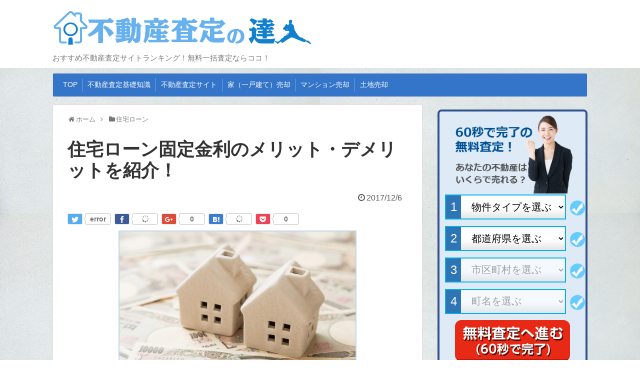

--- FILE ---
content_type: text/html; charset=UTF-8
request_url: https://fudosansatei-tatsujin.com/jutakuloan/fixed-rate/
body_size: 14477
content:
<!DOCTYPE html>
<html lang="ja">
<head>
<meta name="google-site-verification" content="GiJ4J9Sco4yGWK7EmO8lq0bZPdDmRQypWTsiQxk90No" />
<meta charset="UTF-8">
  <meta name="viewport" content="width=1280, maximum-scale=1, user-scalable=yes">
<link rel="alternate" type="application/rss+xml" title="不動産査定の達人 RSS Feed" href="https://fudosansatei-tatsujin.com/feed/" />
<link rel="pingback" href="https://fudosansatei-tatsujin.com/xmlrpc.php" />
<meta name="description" content="住宅ローン固定金利のメリット・デメリットをそれぞれ紹介しています。住宅ローンの変災計画に悩んでいる方はぜひ参考にしてください！また、将来的に家を購入される方も知っておいていい内容となっています！" />
<meta name="keywords" content="住宅ローン,固定金利" />
<!-- OGP -->
<meta property="og:type" content="article">
<meta property="og:description" content="住宅ローン固定金利のメリット・デメリットをそれぞれ紹介しています。住宅ローンの変災計画に悩んでいる方はぜひ参考にしてください！また、将来的に家を購入される方も知っておいていい内容となっています！">
<meta property="og:title" content="住宅ローン固定金利のメリット・デメリットを紹介！">
<meta property="og:url" content="https://fudosansatei-tatsujin.com/jutakuloan/fixed-rate/">
<meta property="og:image" content="https://fudosansatei-tatsujin.com/wp-content/uploads/2017/12/住宅ローンの固定金利について.jpg">
<meta property="og:site_name" content="不動産査定の達人">
<meta property="og:locale" content="ja_JP">
<!-- /OGP -->

<script
  src="https://code.jquery.com/jquery-3.2.1.min.js"
  integrity="sha256-hwg4gsxgFZhOsEEamdOYGBf13FyQuiTwlAQgxVSNgt4="
  crossorigin="anonymous"></script>

<title>住宅ローン固定金利のメリット・デメリットを紹介！  |  不動産査定の達人</title>
<link rel='dns-prefetch' href='//s.w.org' />
<link rel="alternate" type="application/rss+xml" title="不動産査定の達人 &raquo; フィード" href="https://fudosansatei-tatsujin.com/feed/" />
<link rel="alternate" type="application/rss+xml" title="不動産査定の達人 &raquo; コメントフィード" href="https://fudosansatei-tatsujin.com/comments/feed/" />
<link rel="alternate" type="application/rss+xml" title="不動産査定の達人 &raquo; 住宅ローン固定金利のメリット・デメリットを紹介！ のコメントのフィード" href="https://fudosansatei-tatsujin.com/jutakuloan/fixed-rate/feed/" />
		<script type="text/javascript">
			window._wpemojiSettings = {"baseUrl":"https:\/\/s.w.org\/images\/core\/emoji\/11\/72x72\/","ext":".png","svgUrl":"https:\/\/s.w.org\/images\/core\/emoji\/11\/svg\/","svgExt":".svg","source":{"concatemoji":"https:\/\/fudosansatei-tatsujin.com\/wp-includes\/js\/wp-emoji-release.min.js"}};
			!function(e,a,t){var n,r,o,i=a.createElement("canvas"),p=i.getContext&&i.getContext("2d");function s(e,t){var a=String.fromCharCode;p.clearRect(0,0,i.width,i.height),p.fillText(a.apply(this,e),0,0);e=i.toDataURL();return p.clearRect(0,0,i.width,i.height),p.fillText(a.apply(this,t),0,0),e===i.toDataURL()}function c(e){var t=a.createElement("script");t.src=e,t.defer=t.type="text/javascript",a.getElementsByTagName("head")[0].appendChild(t)}for(o=Array("flag","emoji"),t.supports={everything:!0,everythingExceptFlag:!0},r=0;r<o.length;r++)t.supports[o[r]]=function(e){if(!p||!p.fillText)return!1;switch(p.textBaseline="top",p.font="600 32px Arial",e){case"flag":return s([55356,56826,55356,56819],[55356,56826,8203,55356,56819])?!1:!s([55356,57332,56128,56423,56128,56418,56128,56421,56128,56430,56128,56423,56128,56447],[55356,57332,8203,56128,56423,8203,56128,56418,8203,56128,56421,8203,56128,56430,8203,56128,56423,8203,56128,56447]);case"emoji":return!s([55358,56760,9792,65039],[55358,56760,8203,9792,65039])}return!1}(o[r]),t.supports.everything=t.supports.everything&&t.supports[o[r]],"flag"!==o[r]&&(t.supports.everythingExceptFlag=t.supports.everythingExceptFlag&&t.supports[o[r]]);t.supports.everythingExceptFlag=t.supports.everythingExceptFlag&&!t.supports.flag,t.DOMReady=!1,t.readyCallback=function(){t.DOMReady=!0},t.supports.everything||(n=function(){t.readyCallback()},a.addEventListener?(a.addEventListener("DOMContentLoaded",n,!1),e.addEventListener("load",n,!1)):(e.attachEvent("onload",n),a.attachEvent("onreadystatechange",function(){"complete"===a.readyState&&t.readyCallback()})),(n=t.source||{}).concatemoji?c(n.concatemoji):n.wpemoji&&n.twemoji&&(c(n.twemoji),c(n.wpemoji)))}(window,document,window._wpemojiSettings);
		</script>
		<style type="text/css">
img.wp-smiley,
img.emoji {
	display: inline !important;
	border: none !important;
	box-shadow: none !important;
	height: 1em !important;
	width: 1em !important;
	margin: 0 .07em !important;
	vertical-align: -0.1em !important;
	background: none !important;
	padding: 0 !important;
}
</style>
<link rel='stylesheet' id='simplicity-style-css'  href='https://fudosansatei-tatsujin.com/wp-content/themes/simplicity2/style.css' type='text/css' media='all' />
<link rel='stylesheet' id='responsive-style-css'  href='https://fudosansatei-tatsujin.com/wp-content/themes/simplicity2/css/responsive-pc.css' type='text/css' media='all' />
<link rel='stylesheet' id='font-awesome-style-css'  href='https://fudosansatei-tatsujin.com/wp-content/themes/simplicity2/webfonts/css/font-awesome.min.css' type='text/css' media='all' />
<link rel='stylesheet' id='icomoon-style-css'  href='https://fudosansatei-tatsujin.com/wp-content/themes/simplicity2/webfonts/icomoon/style.css' type='text/css' media='all' />
<link rel='stylesheet' id='extension-style-css'  href='https://fudosansatei-tatsujin.com/wp-content/themes/simplicity2/css/extension.css' type='text/css' media='all' />
<style id='extension-style-inline-css' type='text/css'>
@media screen and (max-width:639px){.article br{display:block}}
</style>
<link rel='stylesheet' id='child-style-css'  href='https://fudosansatei-tatsujin.com/wp-content/themes/simplicity2-child/style.css' type='text/css' media='all' />
<link rel='stylesheet' id='print-style-css'  href='https://fudosansatei-tatsujin.com/wp-content/themes/simplicity2/css/print.css' type='text/css' media='print' />
<link rel='stylesheet' id='contact-form-7-css'  href='https://fudosansatei-tatsujin.com/wp-content/plugins/contact-form-7/includes/css/styles.css' type='text/css' media='all' />
<link rel='stylesheet' id='toc-screen-css'  href='https://fudosansatei-tatsujin.com/wp-content/plugins/table-of-contents-plus/screen.min.css' type='text/css' media='all' />
<link rel='stylesheet' id='tpn-screen-css'  href='https://fudosansatei-tatsujin.com/wp-content/plugins/tosho-pr-notice/toshopr.css' type='text/css' media='all' />
<link rel='stylesheet' id='wordpress-popular-posts-css-css'  href='https://fudosansatei-tatsujin.com/wp-content/plugins/wordpress-popular-posts/public/css/wpp.css' type='text/css' media='all' />
<script type='text/javascript' src='https://fudosansatei-tatsujin.com/wp-includes/js/jquery/jquery.js'></script>
<script type='text/javascript' src='https://fudosansatei-tatsujin.com/wp-includes/js/jquery/jquery-migrate.min.js'></script>
<script type='text/javascript'>
/* <![CDATA[ */
var wpp_params = {"rest_api":"1","sampling_active":"0","sampling_rate":"100","ajax_url":"https:\/\/fudosansatei-tatsujin.com\/wp-json\/wordpress-popular-posts\/v1\/popular-posts\/","action":"update_views_ajax","ID":"1188","token":"c6ce085bf5","debug":""};
/* ]]> */
</script>
<script type='text/javascript' src='https://fudosansatei-tatsujin.com/wp-content/plugins/wordpress-popular-posts/public/js/wpp-4.1.0.min.js'></script>
<link rel="canonical" href="https://fudosansatei-tatsujin.com/jutakuloan/fixed-rate/" />
<link rel='shortlink' href='https://fudosansatei-tatsujin.com/?p=1188' />
<link rel="alternate" type="application/json+oembed" href="https://fudosansatei-tatsujin.com/wp-json/oembed/1.0/embed?url=https%3A%2F%2Ffudosansatei-tatsujin.com%2Fjutakuloan%2Ffixed-rate%2F" />
<link rel="alternate" type="text/xml+oembed" href="https://fudosansatei-tatsujin.com/wp-json/oembed/1.0/embed?url=https%3A%2F%2Ffudosansatei-tatsujin.com%2Fjutakuloan%2Ffixed-rate%2F&#038;format=xml" />
<style type="text/css">.broken_link, a.broken_link {
	text-decoration: line-through;
}</style><style type="text/css" id="custom-background-css">
body.custom-background { background-image: url("https://fudosansatei-tatsujin.com/wp-content/uploads/2017/06/pixta_7460510_S.jpg"); background-position: left top; background-size: auto; background-repeat: repeat; background-attachment: fixed; }
</style>
<link rel="icon" href="https://fudosansatei-tatsujin.com/wp-content/uploads/2017/06/cropped-favicon-100x100.png" sizes="32x32" />
<link rel="icon" href="https://fudosansatei-tatsujin.com/wp-content/uploads/2017/06/cropped-favicon-300x300.png" sizes="192x192" />
<link rel="apple-touch-icon-precomposed" href="https://fudosansatei-tatsujin.com/wp-content/uploads/2017/06/cropped-favicon-300x300.png" />
<meta name="msapplication-TileImage" content="https://fudosansatei-tatsujin.com/wp-content/uploads/2017/06/cropped-favicon-300x300.png" />
		<style type="text/css" id="wp-custom-css">
			.box1 {
    padding: 0.5em 1em;
    margin: 2em 0;
    color: #2c2c2f;
    background: #cde4ff;/*背景色*/
}
.box1 p {
    margin: 0; 
    padding: 0;
}		</style>
	</head>
  <body class="post-template-default single single-post postid-1188 single-format-standard custom-background categoryid-14" itemscope itemtype="http://schema.org/WebPage">
    <div id="container">

      <!-- header -->
      <header itemscope itemtype="http://schema.org/WPHeader">
        <div id="header" class="clearfix">
          <div id="header-in">

                        <div id="h-top">
              <!-- モバイルメニュー表示用のボタン -->
<div id="mobile-menu">
  <a id="mobile-menu-toggle" href="#"><span class="fa fa-bars fa-2x"></span></a>
</div>

              <div class="alignleft top-title-catchphrase">
                <!-- サイトのタイトル -->
<p id="site-title" itemscope itemtype="http://schema.org/Organization">
  <a href="https://fudosansatei-tatsujin.com/"><img src="https://fudosansatei-tatsujin.com/wp-content/uploads/2017/06/fudosan-sateiLOGO.png" alt="不動産査定の達人" class="site-title-img" /></a></p>
<!-- サイトの概要 -->
<p id="site-description">
  おすすめ不動産査定サイトランキング！無料一括査定ならココ！</p>
              </div>

              <div class="alignright top-sns-follows">
                                <!-- SNSページ -->
<div class="sns-pages">
<ul class="snsp">
  </ul>
</div>
                              </div>

            </div><!-- /#h-top -->
          </div><!-- /#header-in -->
        </div><!-- /#header -->
      </header>

      <!-- Navigation -->
<nav itemscope itemtype="http://schema.org/SiteNavigationElement">
  <div id="navi">
      	<div id="navi-in">
      <div class="menu-%e3%82%b0%e3%83%ad%e3%83%bc%e3%83%90%e3%83%ab%e3%83%8a%e3%83%93-container"><ul id="menu-%e3%82%b0%e3%83%ad%e3%83%bc%e3%83%90%e3%83%ab%e3%83%8a%e3%83%93" class="menu"><li id="menu-item-111" class="menu-item menu-item-type-custom menu-item-object-custom menu-item-home menu-item-111"><a href="https://fudosansatei-tatsujin.com/">TOP</a></li>
<li id="menu-item-112" class="menu-item menu-item-type-taxonomy menu-item-object-category menu-item-112"><a href="https://fudosansatei-tatsujin.com/category/kisochishiki/">不動産査定基礎知識</a></li>
<li id="menu-item-983" class="menu-item menu-item-type-custom menu-item-object-custom menu-item-983"><a href="https://fudosansatei-tatsujin.com/category/sateisite/">不動産査定サイト</a></li>
<li id="menu-item-984" class="menu-item menu-item-type-taxonomy menu-item-object-category menu-item-984"><a href="https://fudosansatei-tatsujin.com/category/baikyakucolumn/iebaikyaku/">家（一戸建て）売却</a></li>
<li id="menu-item-985" class="menu-item menu-item-type-taxonomy menu-item-object-category menu-item-985"><a href="https://fudosansatei-tatsujin.com/category/baikyakucolumn/mansion/">マンション売却</a></li>
<li id="menu-item-986" class="menu-item menu-item-type-taxonomy menu-item-object-category menu-item-986"><a href="https://fudosansatei-tatsujin.com/category/baikyakucolumn/tochi/">土地売却</a></li>
</ul></div>    </div><!-- /#navi-in -->
  </div><!-- /#navi -->
</nav>
<!-- /Navigation -->
      <!-- 本体部分 -->
      <div id="body">
        <div id="body-in" class="cf">

          
          <!-- main -->
          <main itemscope itemprop="mainContentOfPage">
            <div id="main" itemscope itemtype="http://schema.org/Blog">
  
  <div id="breadcrumb" class="breadcrumb-category"><div itemtype="http://data-vocabulary.org/Breadcrumb" itemscope="" class="breadcrumb-home"><span class="fa fa-home fa-fw"></span><a href="https://fudosansatei-tatsujin.com" itemprop="url"><span itemprop="title">ホーム</span></a><span class="sp"><span class="fa fa-angle-right"></span></span></div><div itemtype="http://data-vocabulary.org/Breadcrumb" itemscope=""><span class="fa fa-folder fa-fw"></span><a href="https://fudosansatei-tatsujin.com/category/jutakuloan/" itemprop="url"><span itemprop="title">住宅ローン</span></a></div></div><!-- /#breadcrumb -->  <div id="post-1188" class="post-1188 post type-post status-publish format-standard has-post-thumbnail hentry category-jutakuloan">
  <article class="article">
  
  
  <header>
    <h1 class="entry-title">
            住宅ローン固定金利のメリット・デメリットを紹介！          </h1>
    <p class="post-meta">
            <span class="post-date"><span class="fa fa-clock-o fa-fw"></span><time class="entry-date date published updated" datetime="2017-12-06T15:44:28+00:00">2017/12/6</time></span>
    
      
      
      
      
      
      
    </p>

    
    
    <div id="sns-group-top" class="sns-group sns-group-top">
<div class="sns-buttons sns-buttons-pc">
    <ul class="snsb snsb-balloon clearfix">
        <li class="balloon-btn twitter-balloon-btn">
      <span class="balloon-btn-set">
        <span class="arrow-box">
          <a href="//twitter.com/search?q=https%3A%2F%2Ffudosansatei-tatsujin.com%2Fjutakuloan%2Ffixed-rate%2F" target="blank" class="arrow-box-link twitter-arrow-box-link" rel="nofollow">
            <span class="social-count twitter-count"><span class="fa fa-comments"></span></span>
          </a>
        </span>
        <a href="https://twitter.com/intent/tweet?text=%E4%BD%8F%E5%AE%85%E3%83%AD%E3%83%BC%E3%83%B3%E5%9B%BA%E5%AE%9A%E9%87%91%E5%88%A9%E3%81%AE%E3%83%A1%E3%83%AA%E3%83%83%E3%83%88%E3%83%BB%E3%83%87%E3%83%A1%E3%83%AA%E3%83%83%E3%83%88%E3%82%92%E7%B4%B9%E4%BB%8B%EF%BC%81&amp;url=https%3A%2F%2Ffudosansatei-tatsujin.com%2Fjutakuloan%2Ffixed-rate%2F" target="blank" class="balloon-btn-link twitter-balloon-btn-link" rel="nofollow">
          <span class="icon-twitter"></span>
        </a>
      </span>
    </li>
            <li class="balloon-btn facebook-balloon-btn">
      <span class="balloon-btn-set">
        <span class="arrow-box">
          <a href="//www.facebook.com/sharer/sharer.php?u=https://fudosansatei-tatsujin.com/jutakuloan/fixed-rate/&amp;t=%E4%BD%8F%E5%AE%85%E3%83%AD%E3%83%BC%E3%83%B3%E5%9B%BA%E5%AE%9A%E9%87%91%E5%88%A9%E3%81%AE%E3%83%A1%E3%83%AA%E3%83%83%E3%83%88%E3%83%BB%E3%83%87%E3%83%A1%E3%83%AA%E3%83%83%E3%83%88%E3%82%92%E7%B4%B9%E4%BB%8B%EF%BC%81" target="blank" class="arrow-box-link facebook-arrow-box-link" rel="nofollow">
            <span class="social-count facebook-count"><span class="fa fa-spinner fa-pulse"></span></span>
          </a>
        </span>
        <a href="//www.facebook.com/sharer/sharer.php?u=https://fudosansatei-tatsujin.com/jutakuloan/fixed-rate/&amp;t=%E4%BD%8F%E5%AE%85%E3%83%AD%E3%83%BC%E3%83%B3%E5%9B%BA%E5%AE%9A%E9%87%91%E5%88%A9%E3%81%AE%E3%83%A1%E3%83%AA%E3%83%83%E3%83%88%E3%83%BB%E3%83%87%E3%83%A1%E3%83%AA%E3%83%83%E3%83%88%E3%82%92%E7%B4%B9%E4%BB%8B%EF%BC%81" target="blank" class="balloon-btn-link facebook-balloon-btn-link" rel="nofollow">
          <span class="icon-facebook"></span>
        </a>
      </span>
    </li>
            <li class="balloon-btn googleplus-balloon-btn">
      <span class="balloon-btn-set">
        <span class="arrow-box">
          <a href="//plus.google.com/share?url=https%3A%2F%2Ffudosansatei-tatsujin.com%2Fjutakuloan%2Ffixed-rate%2F" onclick="javascript:window.open(this.href, '', 'menubar=no,toolbar=no,resizable=yes,scrollbars=yes,height=600,width=600');return false;" target="blank" class="arrow-box-link googleplus-arrow-box-link" rel="nofollow">
            <span class="social-count googleplus-count"><span class="fa fa-spinner fa-pulse"></span></span>
          </a>
        </span>
        <a href="//plus.google.com/share?url=https%3A%2F%2Ffudosansatei-tatsujin.com%2Fjutakuloan%2Ffixed-rate%2F" onclick="javascript:window.open(this.href, '', 'menubar=no,toolbar=no,resizable=yes,scrollbars=yes,height=600,width=600');return false;" target="blank" class="balloon-btn-link googleplus-balloon-btn-link" rel="nofollow">
          <span class="icon-googleplus"></span>
        </a>
      </span>
    </li>
            <li class="balloon-btn hatena-balloon-btn">
      <span class="balloon-btn-set">
        <span class="arrow-box">
          <a href="//b.hatena.ne.jp/entry/s/fudosansatei-tatsujin.com/jutakuloan/fixed-rate/" target="blank" class="arrow-box-link hatena-arrow-box-link" rel="nofollow">
            <span class="social-count hatebu-count"><span class="fa fa-spinner fa-pulse"></span></span>
          </a>
        </span>
        <a href="//b.hatena.ne.jp/entry/s/fudosansatei-tatsujin.com/jutakuloan/fixed-rate/" target="blank" class="hatena-bookmark-button balloon-btn-link hatena-balloon-btn-link" data-hatena-bookmark-layout="simple" title="住宅ローン固定金利のメリット・デメリットを紹介！" rel="nofollow">
          <span class="icon-hatena"></span>
        </a>
      </span>
    </li>
            <li class="balloon-btn pocket-balloon-btn">
      <span class="balloon-btn-set">
        <span class="arrow-box">
          <a href="//getpocket.com/edit?url=https://fudosansatei-tatsujin.com/jutakuloan/fixed-rate/" target="blank" class="arrow-box-link pocket-arrow-box-link" rel="nofollow">
            <span class="social-count pocket-count"><span class="fa fa-spinner fa-pulse"></span></span>
          </a>
        </span>
        <a href="//getpocket.com/edit?url=https://fudosansatei-tatsujin.com/jutakuloan/fixed-rate/" target="blank" class="balloon-btn-link pocket-balloon-btn-link" rel="nofollow">
          <span class="icon-pocket"></span>
        </a>
      </span>
    </li>
                          </ul>
</div>
</div>
<div class="clear"></div>

      </header>

  <figure class="eye-catch">
    <img width="640" height="426" src="https://fudosansatei-tatsujin.com/wp-content/uploads/2017/12/住宅ローンの固定金利について.jpg" class="attachment-post-thumbnail size-post-thumbnail wp-post-image" alt="住宅ローンの固定金利について" srcset="https://fudosansatei-tatsujin.com/wp-content/uploads/2017/12/住宅ローンの固定金利について.jpg 640w, https://fudosansatei-tatsujin.com/wp-content/uploads/2017/12/住宅ローンの固定金利について-150x100.jpg 150w, https://fudosansatei-tatsujin.com/wp-content/uploads/2017/12/住宅ローンの固定金利について-300x200.jpg 300w, https://fudosansatei-tatsujin.com/wp-content/uploads/2017/12/住宅ローンの固定金利について-320x213.jpg 320w" sizes="(max-width: 640px) 100vw, 640px" /></figure>

  <div id="the-content" class="entry-content">
  <p>住宅ローンを借り入れる際に金利を固定にするか変動にするか決められるとご存知でしたか？</p>
<p>それぞれどのようなメリットやデメリットをもっているのでしょうか。今回は「固定型金利」のメリットデメリットを紹介していきますのでぜひ参考にしてください！</p>
<p class="tpn">※本ページにはPRが含まれます。</p><div id="toc_container" class="no_bullets"><p class="toc_title">目次</p><ul class="toc_list"><li><a href="#i"><span class="toc_number toc_depth_1">1</span> 住宅ローンの固定金利とは</a></li><li><a href="#i-2"><span class="toc_number toc_depth_1">2</span> 固定金利のメリット</a><ul><li><a href="#i-3"><span class="toc_number toc_depth_2">2.1</span> 金利が一定</a></li><li><a href="#i-4"><span class="toc_number toc_depth_2">2.2</span> 金利が変わらないので将来の見通しがつきやすい</a></li><li><a href="#i-5"><span class="toc_number toc_depth_2">2.3</span> 未払い利息が発生しない</a></li></ul></li><li><a href="#i-6"><span class="toc_number toc_depth_1">3</span> 固定金利のデメリット</a><ul><li><a href="#i-7"><span class="toc_number toc_depth_2">3.1</span> 変動金利にくらべ金利が高い</a></li><li><a href="#i-8"><span class="toc_number toc_depth_2">3.2</span> 金利が下がらない</a></li></ul></li><li><a href="#i-9"><span class="toc_number toc_depth_1">4</span> 固定金利に向いている人</a></li></ul></div>
<h2><span id="i">住宅ローンの固定金利とは</span></h2>
<p>住宅ローンの固定金利とは、<span class="marker-under">金利が一定なので毎月の返済額が均一の金額になる</span>というものです。返済額の変動がないので毎月安定した生活を送ることができます。</p>
<p>住宅ローンの固定金利にも2種類あり、全期間固定型と一定期間固定型という2つのプランがあります。全期間固定型は住宅ローンの完済まで一切金利の変動のない返済プランのことです。</p>
<p>一定期間固定型は、ご自身の収入の変動を見越して、収入の低い期間は一定の金利でローンの変災をできるプランです。これは自身の収入と相談することができるので安定した返済計画を立てることができます。また、固定期間が終了することが分かっているので事前に返済計画を検討し直すことができるという利点があります。しかし、金利が固定期間にかなり高騰してしまうと返済額が一気に増加してしまうデメリットもあるので注意しましょう。</p>
<p>ようするに、固定金利は毎月一定の額を支払っていく住宅ローンの返済プランのことです。</p>
<h2><span id="i-2">固定金利のメリット</span></h2>
<p>返済金額が一定で変わらないということは分かりましたが、このメリットとはいったい何なのでしょうか。ここからは住宅ローンの固定金利のメリットを紹介していきます。</p>
<h3><span id="i-3">金利が一定</span></h3>
<p>金利がその時期その時期によって変わる「変動型」とちがい、住宅ローンの完済まで」金利が一定というのが最大のメリットといえます。変動型金利は市場の影響を受けることになるので金利が高騰してしまうことがあるのですが、固定金利ではその心配がありません。</p>
<p>住宅ローンはいつまでも一定の金額を支払い続ければいいので安心ですね。<span class="marker-under">急に返済額が高くなるという心配がない</span>というようにいいかえることもできます。</p>
<h3><span id="i-4">金利が変わらないので将来の見通しがつきやすい</span></h3>
<p>金利が上がったり下がったりすると、将来設計がしにくくなってしまいますよね。どのようにお金を使っていくべきか悩んでしまうということも多いかと思われます。</p>
<p>しかし、全期間固定金利であれば金利がずっと一定なので毎月やボーナス時の返済額が変わりません。そのため、お金の使い道の見通しがつきやすいのです。毎月返済に充てる額が決まっていれば、お金の管理がしやすいですよね。住宅ローンの変災期間は長いのでその間に車や旅行などにおおきなお金を使うことになると思います。そこにいくら充てることができるのか明確になるのは嬉しいことなのではないでしょうか。</p>
<p>この安心感・安定感を感じることができるので固定金利第2のメリットということができます。</p>
<h3><span id="i-5">未払い利息が発生しない</span></h3>
<p>変動型の金利であると、元本の金利返済が遅れてしまうことがあります。これを未払い利息というのですが、固定金利であれば金利は完済まで一定ですので未払い利息が発生する心配がないのです。</p>
<p>このように未払いの利息が発生してしまうとさらに借金を抱えている感覚になってしまいますよね。このような心配がないというのが固定金利のメリットでもあるのです。</p>
<h2><span id="i-6">固定金利のデメリット</span></h2>
<p>次に固定金利のデメリットを紹介していきます。固定金利は住宅ローン返済にあたっていいことばかりあるように思いますが、実は住宅ローン返済者にとってあまりうれしくないことも存在します。</p>
<p>では、その嬉しくないこととはいったいどんなことなのでしょうか。あなたも固定金利のデメリットをしっかり理解したうえで住宅ローンの返済プランを検討してくださいね！</p>
<h3><span id="i-7">変動金利にくらべ金利が高い</span></h3>
<p>固定金利の金利は、変動型に比べ高いというデメリットがあるのです。変動緒方金利に比べ約2近く金利に差があることになります。</p>
<p>そのため、住宅ローンの返済額がかなり増えてしまうのです。固定金利と変動型金利の総支払額は、数百万円～一千万円ほどの差が出てしまうこともあります。</p>
<p>そちらがいいかはあなたの住宅ローン返済計画次第だと思うのですが、この差はとても大きいのではないでしょうか。数百万出して安定性と安心を購入しているような感じですね。</p>
<p>固定金利の利用を検討するときは、変動型金利に比べどれくらい総支払額に差が出てしまうのか、事前に計算してみましょう。</p>
<h3><span id="i-8">金利が下がらない</span></h3>
<p>変動金利の場合は、市場の状況によって金利が代わるので、月によって金利が低くなることがあります。しかし、固定金利では完済まで金利が一定なので金利が低くなることはありません。これもまた住宅ローン総支払額が多くなってしまう理由の一つですね。</p>
<p>固定金利は不安を抱えることがすくなくなるということがあるのですが、その代わりに返済額が増えてしまうということがわかりました。どちらがいいとは一概に言えないのですが、お金に余裕のある場合は変動型金利での返済がいいのではないでしょうか。</p>
<h2><span id="i-9">固定金利に向いている人</span></h2>
<p>固定金利での住宅ローン返済に向いている方の特徴にこんなものがあります。</p>
<ul>
<li>金利を気にしない方</li>
<li>安心して将来の設計をしたいという方</li>
<li>ほかにも支出があるので住宅ローンは一定額がいいという方</li>
</ul>
<p>この項目に当てはまる方は固定金利でも後悔することはないと思います。ぜひ一度固定金利での住宅ローン審査を申し込んでみてください！</p>
  </div>

  <footer>
    <!-- ページリンク -->
    
      <!-- 文章下広告 -->
                  

    
    <div id="sns-group" class="sns-group sns-group-bottom">
    <div class="sns-buttons sns-buttons-pc">
    <ul class="snsb snsb-balloon clearfix">
        <li class="balloon-btn twitter-balloon-btn">
      <span class="balloon-btn-set">
        <span class="arrow-box">
          <a href="//twitter.com/search?q=https%3A%2F%2Ffudosansatei-tatsujin.com%2Fjutakuloan%2Ffixed-rate%2F" target="blank" class="arrow-box-link twitter-arrow-box-link" rel="nofollow">
            <span class="social-count twitter-count"><span class="fa fa-comments"></span></span>
          </a>
        </span>
        <a href="https://twitter.com/intent/tweet?text=%E4%BD%8F%E5%AE%85%E3%83%AD%E3%83%BC%E3%83%B3%E5%9B%BA%E5%AE%9A%E9%87%91%E5%88%A9%E3%81%AE%E3%83%A1%E3%83%AA%E3%83%83%E3%83%88%E3%83%BB%E3%83%87%E3%83%A1%E3%83%AA%E3%83%83%E3%83%88%E3%82%92%E7%B4%B9%E4%BB%8B%EF%BC%81&amp;url=https%3A%2F%2Ffudosansatei-tatsujin.com%2Fjutakuloan%2Ffixed-rate%2F" target="blank" class="balloon-btn-link twitter-balloon-btn-link" rel="nofollow">
          <span class="icon-twitter"></span>
        </a>
      </span>
    </li>
            <li class="balloon-btn facebook-balloon-btn">
      <span class="balloon-btn-set">
        <span class="arrow-box">
          <a href="//www.facebook.com/sharer/sharer.php?u=https://fudosansatei-tatsujin.com/jutakuloan/fixed-rate/&amp;t=%E4%BD%8F%E5%AE%85%E3%83%AD%E3%83%BC%E3%83%B3%E5%9B%BA%E5%AE%9A%E9%87%91%E5%88%A9%E3%81%AE%E3%83%A1%E3%83%AA%E3%83%83%E3%83%88%E3%83%BB%E3%83%87%E3%83%A1%E3%83%AA%E3%83%83%E3%83%88%E3%82%92%E7%B4%B9%E4%BB%8B%EF%BC%81" target="blank" class="arrow-box-link facebook-arrow-box-link" rel="nofollow">
            <span class="social-count facebook-count"><span class="fa fa-spinner fa-pulse"></span></span>
          </a>
        </span>
        <a href="//www.facebook.com/sharer/sharer.php?u=https://fudosansatei-tatsujin.com/jutakuloan/fixed-rate/&amp;t=%E4%BD%8F%E5%AE%85%E3%83%AD%E3%83%BC%E3%83%B3%E5%9B%BA%E5%AE%9A%E9%87%91%E5%88%A9%E3%81%AE%E3%83%A1%E3%83%AA%E3%83%83%E3%83%88%E3%83%BB%E3%83%87%E3%83%A1%E3%83%AA%E3%83%83%E3%83%88%E3%82%92%E7%B4%B9%E4%BB%8B%EF%BC%81" target="blank" class="balloon-btn-link facebook-balloon-btn-link" rel="nofollow">
          <span class="icon-facebook"></span>
        </a>
      </span>
    </li>
            <li class="balloon-btn googleplus-balloon-btn">
      <span class="balloon-btn-set">
        <span class="arrow-box">
          <a href="//plus.google.com/share?url=https%3A%2F%2Ffudosansatei-tatsujin.com%2Fjutakuloan%2Ffixed-rate%2F" onclick="javascript:window.open(this.href, '', 'menubar=no,toolbar=no,resizable=yes,scrollbars=yes,height=600,width=600');return false;" target="blank" class="arrow-box-link googleplus-arrow-box-link" rel="nofollow">
            <span class="social-count googleplus-count"><span class="fa fa-spinner fa-pulse"></span></span>
          </a>
        </span>
        <a href="//plus.google.com/share?url=https%3A%2F%2Ffudosansatei-tatsujin.com%2Fjutakuloan%2Ffixed-rate%2F" onclick="javascript:window.open(this.href, '', 'menubar=no,toolbar=no,resizable=yes,scrollbars=yes,height=600,width=600');return false;" target="blank" class="balloon-btn-link googleplus-balloon-btn-link" rel="nofollow">
          <span class="icon-googleplus"></span>
        </a>
      </span>
    </li>
            <li class="balloon-btn hatena-balloon-btn">
      <span class="balloon-btn-set">
        <span class="arrow-box">
          <a href="//b.hatena.ne.jp/entry/s/fudosansatei-tatsujin.com/jutakuloan/fixed-rate/" target="blank" class="arrow-box-link hatena-arrow-box-link" rel="nofollow">
            <span class="social-count hatebu-count"><span class="fa fa-spinner fa-pulse"></span></span>
          </a>
        </span>
        <a href="//b.hatena.ne.jp/entry/s/fudosansatei-tatsujin.com/jutakuloan/fixed-rate/" target="blank" class="hatena-bookmark-button balloon-btn-link hatena-balloon-btn-link" data-hatena-bookmark-layout="simple" title="住宅ローン固定金利のメリット・デメリットを紹介！" rel="nofollow">
          <span class="icon-hatena"></span>
        </a>
      </span>
    </li>
            <li class="balloon-btn pocket-balloon-btn">
      <span class="balloon-btn-set">
        <span class="arrow-box">
          <a href="//getpocket.com/edit?url=https://fudosansatei-tatsujin.com/jutakuloan/fixed-rate/" target="blank" class="arrow-box-link pocket-arrow-box-link" rel="nofollow">
            <span class="social-count pocket-count"><span class="fa fa-spinner fa-pulse"></span></span>
          </a>
        </span>
        <a href="//getpocket.com/edit?url=https://fudosansatei-tatsujin.com/jutakuloan/fixed-rate/" target="blank" class="balloon-btn-link pocket-balloon-btn-link" rel="nofollow">
          <span class="icon-pocket"></span>
        </a>
      </span>
    </li>
                          </ul>
</div>

    <!-- SNSページ -->
<div class="sns-pages">
<ul class="snsp">
  </ul>
</div>
    </div>

    
    <p class="footer-post-meta">

            <span class="post-tag"></span>
      
      <span class="post-author vcard author"><span class="fa fa-user fa-fw"></span><span class="fn"><a href="https://fudosansatei-tatsujin.com/author/fuadmin/">早井</a>
</span></span>

      
          </p>
  </footer>
  </article><!-- .article -->
  </div><!-- .post -->

      <div id="under-entry-body">

            <aside id="related-entries">
        <h2>関連記事</h2>
                <article class="related-entry cf">
  <div class="related-entry-thumb">
    <a href="https://fudosansatei-tatsujin.com/jutakuloan/self-employed/" title="個人事業主では住宅ローンが借りれない？対処法はあるか！">
        <img width="100" height="100" src="https://fudosansatei-tatsujin.com/wp-content/uploads/2017/12/自営業を営む人-100x100.jpg" class="related-entry-thumb-image wp-post-image" alt="" srcset="https://fudosansatei-tatsujin.com/wp-content/uploads/2017/12/自営業を営む人-100x100.jpg 100w, https://fudosansatei-tatsujin.com/wp-content/uploads/2017/12/自営業を営む人-150x150.jpg 150w" sizes="(max-width: 100px) 100vw, 100px" />        </a>
  </div><!-- /.related-entry-thumb -->

  <div class="related-entry-content">
    <header>
      <h3 class="related-entry-title">
        <a href="https://fudosansatei-tatsujin.com/jutakuloan/self-employed/" class="related-entry-title-link" title="個人事業主では住宅ローンが借りれない？対処法はあるか！">
        個人事業主では住宅ローンが借りれない？対処法はあるか！        </a></h3>
    </header>
    <p class="related-entry-snippet">
   自営業の方が住宅ローンの審査に通りづらい理由と、通るために押さえるべきポイントを紹介しています。自営業や個人事業主の方で住宅ローンの審査に不安のある方はこの記事を参考にしてみてください。</p>

        <footer>
      <p class="related-entry-read"><a href="https://fudosansatei-tatsujin.com/jutakuloan/self-employed/">記事を読む</a></p>
    </footer>
    
  </div><!-- /.related-entry-content -->
</article><!-- /.elated-entry -->      <article class="related-entry cf">
  <div class="related-entry-thumb">
    <a href="https://fudosansatei-tatsujin.com/jutakuloan/depression/" title="うつ病では住宅ローンが借りられない？利用できる住宅ローンとは！">
        <img width="100" height="100" src="https://fudosansatei-tatsujin.com/wp-content/uploads/2017/12/うつ病の患者-100x100.jpg" class="related-entry-thumb-image wp-post-image" alt="" srcset="https://fudosansatei-tatsujin.com/wp-content/uploads/2017/12/うつ病の患者-100x100.jpg 100w, https://fudosansatei-tatsujin.com/wp-content/uploads/2017/12/うつ病の患者-150x150.jpg 150w" sizes="(max-width: 100px) 100vw, 100px" />        </a>
  </div><!-- /.related-entry-thumb -->

  <div class="related-entry-content">
    <header>
      <h3 class="related-entry-title">
        <a href="https://fudosansatei-tatsujin.com/jutakuloan/depression/" class="related-entry-title-link" title="うつ病では住宅ローンが借りられない？利用できる住宅ローンとは！">
        うつ病では住宅ローンが借りられない？利用できる住宅ローンとは！        </a></h3>
    </header>
    <p class="related-entry-snippet">
   うつ病の方はなぜ住宅ローンを借りることが難しいのか、うつ病でも借りれる住宅ローンはどんなもの者があるのか紹介しています！うつ病患者での方でも住宅ローンを借りるために参考にしてください！</p>

        <footer>
      <p class="related-entry-read"><a href="https://fudosansatei-tatsujin.com/jutakuloan/depression/">記事を読む</a></p>
    </footer>
    
  </div><!-- /.related-entry-content -->
</article><!-- /.elated-entry -->      <article class="related-entry cf">
  <div class="related-entry-thumb">
    <a href="https://fudosansatei-tatsujin.com/jutakuloan/non-banks/" title="ノンバンクから住宅ローンを借り入れるメリットとは？">
        <img width="100" height="100" src="https://fudosansatei-tatsujin.com/wp-content/uploads/2017/12/住宅ローンをノンバンクで借りる-100x100.jpg" class="related-entry-thumb-image wp-post-image" alt="" srcset="https://fudosansatei-tatsujin.com/wp-content/uploads/2017/12/住宅ローンをノンバンクで借りる-100x100.jpg 100w, https://fudosansatei-tatsujin.com/wp-content/uploads/2017/12/住宅ローンをノンバンクで借りる-150x150.jpg 150w" sizes="(max-width: 100px) 100vw, 100px" />        </a>
  </div><!-- /.related-entry-thumb -->

  <div class="related-entry-content">
    <header>
      <h3 class="related-entry-title">
        <a href="https://fudosansatei-tatsujin.com/jutakuloan/non-banks/" class="related-entry-title-link" title="ノンバンクから住宅ローンを借り入れるメリットとは？">
        ノンバンクから住宅ローンを借り入れるメリットとは？        </a></h3>
    </header>
    <p class="related-entry-snippet">
   住宅ローンをノンバンクから借りる際の利点と注意点を紹介しています！銀行での審査に落ちてしまった方や、借入額が大きくて不安なかたはぜひ一度この記事を読んでみてくださいね！</p>

        <footer>
      <p class="related-entry-read"><a href="https://fudosansatei-tatsujin.com/jutakuloan/non-banks/">記事を読む</a></p>
    </footer>
    
  </div><!-- /.related-entry-content -->
</article><!-- /.elated-entry -->      <article class="related-entry cf">
  <div class="related-entry-thumb">
    <a href="https://fudosansatei-tatsujin.com/jutakuloan/deduction/" title="住宅ローンの控除について理解を深めよう！">
        <img width="100" height="100" src="https://fudosansatei-tatsujin.com/wp-content/uploads/2017/12/住宅ローンの控除-100x100.jpg" class="related-entry-thumb-image wp-post-image" alt="" srcset="https://fudosansatei-tatsujin.com/wp-content/uploads/2017/12/住宅ローンの控除-100x100.jpg 100w, https://fudosansatei-tatsujin.com/wp-content/uploads/2017/12/住宅ローンの控除-150x150.jpg 150w" sizes="(max-width: 100px) 100vw, 100px" />        </a>
  </div><!-- /.related-entry-thumb -->

  <div class="related-entry-content">
    <header>
      <h3 class="related-entry-title">
        <a href="https://fudosansatei-tatsujin.com/jutakuloan/deduction/" class="related-entry-title-link" title="住宅ローンの控除について理解を深めよう！">
        住宅ローンの控除について理解を深めよう！        </a></h3>
    </header>
    <p class="related-entry-snippet">
   住宅ローンの控除についてその適用条件や、住宅ローンの控除とは何かということについて紹介しています。住宅ローンの控除について知りたいという方、気になるという方はぜひ参考にしてください！</p>

        <footer>
      <p class="related-entry-read"><a href="https://fudosansatei-tatsujin.com/jutakuloan/deduction/">記事を読む</a></p>
    </footer>
    
  </div><!-- /.related-entry-content -->
</article><!-- /.elated-entry -->      <article class="related-entry cf">
  <div class="related-entry-thumb">
    <a href="https://fudosansatei-tatsujin.com/jutakuloan/ufj/" title="三菱東京UFJ銀行で住宅ローンを借り入れるメリット紹介！">
        <img width="100" height="100" src="https://fudosansatei-tatsujin.com/wp-content/uploads/2017/12/三菱東京UFJ銀行-100x100.jpg" class="related-entry-thumb-image wp-post-image" alt="" srcset="https://fudosansatei-tatsujin.com/wp-content/uploads/2017/12/三菱東京UFJ銀行-100x100.jpg 100w, https://fudosansatei-tatsujin.com/wp-content/uploads/2017/12/三菱東京UFJ銀行-150x150.jpg 150w" sizes="(max-width: 100px) 100vw, 100px" />        </a>
  </div><!-- /.related-entry-thumb -->

  <div class="related-entry-content">
    <header>
      <h3 class="related-entry-title">
        <a href="https://fudosansatei-tatsujin.com/jutakuloan/ufj/" class="related-entry-title-link" title="三菱東京UFJ銀行で住宅ローンを借り入れるメリット紹介！">
        三菱東京UFJ銀行で住宅ローンを借り入れるメリット紹介！        </a></h3>
    </header>
    <p class="related-entry-snippet">
   三菱東京UFJ銀行にて住宅ローンを借りる際のメリットを紹介しています。また、審査の流れや注意点についてもまとめているので、三菱東京UFJ銀行での住宅ローンの借り入れを考えている方は参考にしてください。</p>

        <footer>
      <p class="related-entry-read"><a href="https://fudosansatei-tatsujin.com/jutakuloan/ufj/">記事を読む</a></p>
    </footer>
    
  </div><!-- /.related-entry-content -->
</article><!-- /.elated-entry -->      <article class="related-entry cf">
  <div class="related-entry-thumb">
    <a href="https://fudosansatei-tatsujin.com/jutakuloan/retirement/" title="住宅ローンは定年退職までに完済が理想？">
        <img width="100" height="100" src="https://fudosansatei-tatsujin.com/wp-content/uploads/2017/12/定年後の住宅ローン返済に困る老夫婦-100x100.jpg" class="related-entry-thumb-image wp-post-image" alt="" srcset="https://fudosansatei-tatsujin.com/wp-content/uploads/2017/12/定年後の住宅ローン返済に困る老夫婦-100x100.jpg 100w, https://fudosansatei-tatsujin.com/wp-content/uploads/2017/12/定年後の住宅ローン返済に困る老夫婦-150x150.jpg 150w" sizes="(max-width: 100px) 100vw, 100px" />        </a>
  </div><!-- /.related-entry-thumb -->

  <div class="related-entry-content">
    <header>
      <h3 class="related-entry-title">
        <a href="https://fudosansatei-tatsujin.com/jutakuloan/retirement/" class="related-entry-title-link" title="住宅ローンは定年退職までに完済が理想？">
        住宅ローンは定年退職までに完済が理想？        </a></h3>
    </header>
    <p class="related-entry-snippet">
   住宅ローンを定年退職までに完済したほうがいい理由、そのために今できることを紹介しています。また、退職金の各任の仕方や、年金受給額の確認方法なども住宅ローンの返済に大切なことですのでぜひ確認してみてくださいね！</p>

        <footer>
      <p class="related-entry-read"><a href="https://fudosansatei-tatsujin.com/jutakuloan/retirement/">記事を読む</a></p>
    </footer>
    
  </div><!-- /.related-entry-content -->
</article><!-- /.elated-entry -->      <article class="related-entry cf">
  <div class="related-entry-thumb">
    <a href="https://fudosansatei-tatsujin.com/jutakuloan/refund/" title="住宅ローンの借り換えとは？そのメリット5つ！">
        <img width="100" height="100" src="https://fudosansatei-tatsujin.com/wp-content/uploads/2017/12/住宅ローンの借り換えを検討している人-100x100.jpg" class="related-entry-thumb-image wp-post-image" alt="" srcset="https://fudosansatei-tatsujin.com/wp-content/uploads/2017/12/住宅ローンの借り換えを検討している人-100x100.jpg 100w, https://fudosansatei-tatsujin.com/wp-content/uploads/2017/12/住宅ローンの借り換えを検討している人-150x150.jpg 150w" sizes="(max-width: 100px) 100vw, 100px" />        </a>
  </div><!-- /.related-entry-thumb -->

  <div class="related-entry-content">
    <header>
      <h3 class="related-entry-title">
        <a href="https://fudosansatei-tatsujin.com/jutakuloan/refund/" class="related-entry-title-link" title="住宅ローンの借り換えとは？そのメリット5つ！">
        住宅ローンの借り換えとは？そのメリット5つ！        </a></h3>
    </header>
    <p class="related-entry-snippet">
   住宅ローンの借り換えとはいったいどんなものなのか、借り換えをおこなうことによって生まれるメリットについて紹介しています。現在住宅ローンの借り換えを検討している方はぜひ参考にしてください！</p>

        <footer>
      <p class="related-entry-read"><a href="https://fudosansatei-tatsujin.com/jutakuloan/refund/">記事を読む</a></p>
    </footer>
    
  </div><!-- /.related-entry-content -->
</article><!-- /.elated-entry -->      <article class="related-entry cf">
  <div class="related-entry-thumb">
    <a href="https://fudosansatei-tatsujin.com/jutakuloan/flat35/" title="フラット35とはいったい何？そのメリットとデメリットとは！">
        <img width="100" height="100" src="https://fudosansatei-tatsujin.com/wp-content/uploads/2017/12/フラット35のメリット・デメリット-100x100.jpg" class="related-entry-thumb-image wp-post-image" alt="" srcset="https://fudosansatei-tatsujin.com/wp-content/uploads/2017/12/フラット35のメリット・デメリット-100x100.jpg 100w, https://fudosansatei-tatsujin.com/wp-content/uploads/2017/12/フラット35のメリット・デメリット-150x150.jpg 150w" sizes="(max-width: 100px) 100vw, 100px" />        </a>
  </div><!-- /.related-entry-thumb -->

  <div class="related-entry-content">
    <header>
      <h3 class="related-entry-title">
        <a href="https://fudosansatei-tatsujin.com/jutakuloan/flat35/" class="related-entry-title-link" title="フラット35とはいったい何？そのメリットとデメリットとは！">
        フラット35とはいったい何？そのメリットとデメリットとは！        </a></h3>
    </header>
    <p class="related-entry-snippet">
   フラット35とはいったいどんなものなのか、そのメリットやデメリットにはどんな者が挙げられるのかについて紹介しています。フラット35について知りたい方はぜひ参考にしてください。</p>

        <footer>
      <p class="related-entry-read"><a href="https://fudosansatei-tatsujin.com/jutakuloan/flat35/">記事を読む</a></p>
    </footer>
    
  </div><!-- /.related-entry-content -->
</article><!-- /.elated-entry -->      <article class="related-entry cf">
  <div class="related-entry-thumb">
    <a href="https://fudosansatei-tatsujin.com/jutakuloan/bonus/" title="住宅ローンはボーナス払いは危険？活用法とは！">
        <img width="100" height="100" src="https://fudosansatei-tatsujin.com/wp-content/uploads/2017/11/ボーナスを受け取った人-100x100.jpg" class="related-entry-thumb-image wp-post-image" alt="" srcset="https://fudosansatei-tatsujin.com/wp-content/uploads/2017/11/ボーナスを受け取った人-100x100.jpg 100w, https://fudosansatei-tatsujin.com/wp-content/uploads/2017/11/ボーナスを受け取った人-150x150.jpg 150w" sizes="(max-width: 100px) 100vw, 100px" />        </a>
  </div><!-- /.related-entry-thumb -->

  <div class="related-entry-content">
    <header>
      <h3 class="related-entry-title">
        <a href="https://fudosansatei-tatsujin.com/jutakuloan/bonus/" class="related-entry-title-link" title="住宅ローンはボーナス払いは危険？活用法とは！">
        住宅ローンはボーナス払いは危険？活用法とは！        </a></h3>
    </header>
    <p class="related-entry-snippet">
   住宅ローンの返済にはどのようなメリットやデメリットがあるか紹介しています。また、ボーナス払いを活用した住宅ローン返済方法も紹介しているので参考にしてくださいね！</p>

        <footer>
      <p class="related-entry-read"><a href="https://fudosansatei-tatsujin.com/jutakuloan/bonus/">記事を読む</a></p>
    </footer>
    
  </div><!-- /.related-entry-content -->
</article><!-- /.elated-entry -->      <article class="related-entry cf">
  <div class="related-entry-thumb">
    <a href="https://fudosansatei-tatsujin.com/jutakuloan/fire/" title="住宅ローンが残っているのにリストラされてしまった！対処法は？">
        <img width="100" height="100" src="https://fudosansatei-tatsujin.com/wp-content/uploads/2017/12/リストラされてしまうサラリーマン-100x100.jpg" class="related-entry-thumb-image wp-post-image" alt="" srcset="https://fudosansatei-tatsujin.com/wp-content/uploads/2017/12/リストラされてしまうサラリーマン-100x100.jpg 100w, https://fudosansatei-tatsujin.com/wp-content/uploads/2017/12/リストラされてしまうサラリーマン-150x150.jpg 150w" sizes="(max-width: 100px) 100vw, 100px" />        </a>
  </div><!-- /.related-entry-thumb -->

  <div class="related-entry-content">
    <header>
      <h3 class="related-entry-title">
        <a href="https://fudosansatei-tatsujin.com/jutakuloan/fire/" class="related-entry-title-link" title="住宅ローンが残っているのにリストラされてしまった！対処法は？">
        住宅ローンが残っているのにリストラされてしまった！対処法は？        </a></h3>
    </header>
    <p class="related-entry-snippet">
   住宅ローンが残っているのにリストラされてしまった！こんなときどうすればいいのかその対処法を紹介しています。現在住宅ローンに悩んでいる方、将来のために知識を付けたい方は参考にしてください！</p>

        <footer>
      <p class="related-entry-read"><a href="https://fudosansatei-tatsujin.com/jutakuloan/fire/">記事を読む</a></p>
    </footer>
    
  </div><!-- /.related-entry-content -->
</article><!-- /.elated-entry -->  
  <br style="clear:both;">      </aside><!-- #related-entries -->
      


        <!-- 広告 -->
                  
      
      <!-- post navigation -->
<div class="navigation">
      <div class="prev"><a href="https://fudosansatei-tatsujin.com/baikyakucolumn/ninchisyou/" rel="prev"><span class="fa fa-arrow-left fa-2x pull-left"></span>不動産の所有者が認知症に！代理で売却はできる？</a></div>
      <div class="next"><a href="https://fudosansatei-tatsujin.com/jutakuloan/non-banks/" rel="next"><span class="fa fa-arrow-right fa-2x pull-left"></span>ノンバンクから住宅ローンを借り入れるメリットとは？</a></div>
  </div>
<!-- /post navigation -->
      <!-- comment area -->
<div id="comment-area">
	<aside>	<div id="respond" class="comment-respond">
		<h2 id="reply-title" class="comment-reply-title">コメントをどうぞ <small><a rel="nofollow" id="cancel-comment-reply-link" href="/jutakuloan/fixed-rate/#respond" style="display:none;">コメントをキャンセル</a></small></h2>			<form action="https://fudosansatei-tatsujin.com/wp-comments-post.php" method="post" id="commentform" class="comment-form">
				<p class="comment-notes"><span id="email-notes">メールアドレスが公開されることはありません。</span> <span class="required">*</span> が付いている欄は必須項目です</p><p class="comment-form-comment"><textarea id="comment" class="expanding" name="comment" cols="45" rows="8" aria-required="true" placeholder=""></textarea></p><p class="comment-form-author"><label for="author">名前 <span class="required">*</span></label> <input id="author" name="author" type="text" value="" size="30" maxlength="245" required='required' /></p>
<p class="comment-form-email"><label for="email">メール <span class="required">*</span></label> <input id="email" name="email" type="text" value="" size="30" maxlength="100" aria-describedby="email-notes" required='required' /></p>
<p class="comment-form-url"><label for="url">サイト</label> <input id="url" name="url" type="text" value="" size="30" maxlength="200" /></p>
<p class="form-submit"><input name="submit" type="submit" id="submit" class="submit" value="コメントを送信" /> <input type='hidden' name='comment_post_ID' value='1188' id='comment_post_ID' />
<input type='hidden' name='comment_parent' id='comment_parent' value='0' />
</p>			</form>
			</div><!-- #respond -->
	</aside></div>
<!-- /comment area -->      </div>
    
            </div><!-- /#main -->
          </main>
        <!-- sidebar -->
<div id="sidebar" role="complementary">
    
<div id="side_search" class="search_block narrow">
    <form method="post" action="/stat/" target="_blank">
        <div class="title"><img src="https://fudosansatei-tatsujin.com/wp-content/themes/simplicity2-child/images/form_bg_m.png" alt=""></div>
        <div class="s_1">
            <select name="estate_type">
                <option value="">物件タイプを選ぶ</option>
                <option value="1">マンション</option>
                <option value="2">一戸建て</option>
                <option value="3">土地</option>
                <option value="4">ビル一室</option>
                <option value="5">一棟マンション</option>
                <option value="6">一棟アパート</option>
                <option value="7">一棟ビル</option>
                <option value="8">工場・倉庫</option>
                <option value="9">その他</option>
            </select>
        </div>
        <div class="s_2">
            <select name="area" onchange="getTown(this);">
                <option value="">都道府県を選ぶ</option>
                <option value="1">北海道</option>
                <option value="2">青森県</option>
                <option value="3">岩手県</option>
                <option value="4">宮城県</option>
                <option value="5">秋田県</option>
                <option value="6">山形県</option>
                <option value="7">福島県</option>
                <option value="8">茨城県</option>
                <option value="9">栃木県</option>
                <option value="10">群馬県</option>
                <option value="11">埼玉県</option>
                <option value="12">千葉県</option>
                <option value="13">東京都</option>
                <option value="14">神奈川県</option>
                <option value="15">新潟県</option>
                <option value="16">富山県</option>
                <option value="17">石川県</option>
                <option value="18">福井県</option>
                <option value="19">山梨県</option>
                <option value="20">長野県</option>
                <option value="21">岐阜県</option>
                <option value="22">静岡県</option>
                <option value="23">愛知県</option>
                <option value="24">三重県</option>
                <option value="25">滋賀県</option>
                <option value="26">京都府</option>
                <option value="27">大阪府</option>
                <option value="28">兵庫県</option>
                <option value="29">奈良県</option>
                <option value="30">和歌山県</option>
                <option value="31">鳥取県</option>
                <option value="32">島根県</option>
                <option value="33">岡山県</option>
                <option value="34">広島県</option>
                <option value="35">山口県</option>
                <option value="36">徳島県</option>
                <option value="37">香川県</option>
                <option value="38">愛媛県</option>
                <option value="39">高知県</option>
                <option value="40">福岡県</option>
                <option value="41">佐賀県</option>
                <option value="42">長崎県</option>
                <option value="43">熊本県</option>
                <option value="44">大分県</option>
                <option value="45">宮崎県</option>
                <option value="46">鹿児島県</option>
                <option value="47">沖縄県</option>
            </select>
        </div>
        <div class="s_3">
            <select name="municipality" onchange="getTowns(this);" disabled>
                <option value="">市区町村を選ぶ</option>
            </select>
        </div>
        <div class="s_4">
            <select name="towns" disabled>
                <option value="">町名を選ぶ</option>
            </select>
        </div>
        <a href="#" class="submit"><img src="https://fudosansatei-tatsujin.com/wp-content/themes/simplicity2-child/images/btn_submit_m.png" alt="" /></a>
    </form>
</div>

  <div id="sidebar-widget">
  <!-- ウイジェット -->
  		<aside id="recent-posts-2" class="widget widget_recent_entries">		<h3 class="widget_title sidebar_widget_title">最近の投稿</h3>		<ul>
											<li>
					<a href="https://fudosansatei-tatsujin.com/baikyakucolumn/mansion/bunjomansion/bunjomansion-soba/">分譲マンションの売却相場を調べる方法！同じマンションでも価格は異なる！</a>
									</li>
											<li>
					<a href="https://fudosansatei-tatsujin.com/baikyakucolumn/mansion/bunjomansion/bunjomansion-urukakasu/">分譲マンションを売るか貸すか！見極めとなるポイント</a>
									</li>
											<li>
					<a href="https://fudosansatei-tatsujin.com/baikyakucolumn/mansion/bunjomansion/bunjomansion-loan/">ローンが残っている分譲マンションを上手に売る方法！</a>
									</li>
											<li>
					<a href="https://fudosansatei-tatsujin.com/baikyakucolumn/mansion/bunjomansion/bunjo-uridoki/">分譲マンションを高く売る秘訣！ベストな売り時と不動産会社の選び方</a>
									</li>
											<li>
					<a href="https://fudosansatei-tatsujin.com/baikyakucolumn/mansion/bunjomansion/bunjomansion-satei/">分譲マンションを査定する方法！損しないための注意点</a>
									</li>
					</ul>
		</aside>          <aside id="popular_ranking-2" class="widget widget_popular_ranking"><h3 class="widget_title sidebar_widget_title">人気記事</h3>
<!-- WordPress Popular Posts -->

<ul class="wpp-list">
<li><a href="https://fudosansatei-tatsujin.com/baikyakucolumn/kattehaikenai/" title="「買ってはいいけない家」22の特徴をまとめてみた" target="_self"><img src="https://fudosansatei-tatsujin.com/wp-content/uploads/wordpress-popular-posts/243-featured-75x75.jpg" width="75" height="75" alt="「買ってはいいけない家」22の特徴をまとめてみた" class="wpp-thumbnail wpp_cached_thumb wpp_featured" /></a> <a href="https://fudosansatei-tatsujin.com/baikyakucolumn/kattehaikenai/" title="「買ってはいいけない家」22の特徴をまとめてみた" class="wpp-post-title" target="_self">「買ってはいいけない家」22の特徴をまとめてみた</a> <span class="wpp-meta post-stats"></span></li>
<li><a href="https://fudosansatei-tatsujin.com/kisochishiki/fire-prevention/" title="法22条区域とは？その特徴を紹介！" target="_self"><img src="https://fudosansatei-tatsujin.com/wp-content/uploads/wordpress-popular-posts/1395-featured-75x75.jpg" width="75" height="75" alt="法22条区域とは？その特徴を紹介！" class="wpp-thumbnail wpp_cached_thumb wpp_featured" /></a> <a href="https://fudosansatei-tatsujin.com/kisochishiki/fire-prevention/" title="法22条区域とは？その特徴を紹介！" class="wpp-post-title" target="_self">法22条区域とは？その特徴を紹介！</a> <span class="wpp-meta post-stats"></span></li>
<li><a href="https://fudosansatei-tatsujin.com/baikyakucolumn/chukai-ranking/" title="不動産仲介業者ランキング！TOP3の魅力・特徴を徹底紹介" target="_self"><img src="https://fudosansatei-tatsujin.com/wp-content/uploads/wordpress-popular-posts/1355-featured-75x75.jpg" width="75" height="75" alt="不動産仲介業者ランキング！TOP3の魅力・特徴を徹底紹介" class="wpp-thumbnail wpp_cached_thumb wpp_featured" /></a> <a href="https://fudosansatei-tatsujin.com/baikyakucolumn/chukai-ranking/" title="不動産仲介業者ランキング！TOP3の魅力・特徴を徹底紹介" class="wpp-post-title" target="_self">不動産仲介業者ランキング！TOP3の魅力・特徴を徹底紹介</a> <span class="wpp-meta post-stats"></span></li>
<li><a href="https://fudosansatei-tatsujin.com/blog/urenai-ie/" title="おばあちゃんの家を売って分かった「売れない家」10の特徴" target="_self"><img src="https://fudosansatei-tatsujin.com/wp-content/uploads/wordpress-popular-posts/309-featured-75x75.png" width="75" height="75" alt="おばあちゃんの家を売って分かった「売れない家」10の特徴" class="wpp-thumbnail wpp_cached_thumb wpp_featured" /></a> <a href="https://fudosansatei-tatsujin.com/blog/urenai-ie/" title="おばあちゃんの家を売って分かった「売れない家」10の特徴" class="wpp-post-title" target="_self">おばあちゃんの家を売って分かった「売れない家」10の特徴</a> <span class="wpp-meta post-stats"></span></li>
<li><a href="https://fudosansatei-tatsujin.com/kisochishiki/surface-rights/" title="地上権ってなに？わかりやすく紹介！" target="_self"><img src="https://fudosansatei-tatsujin.com/wp-content/uploads/wordpress-popular-posts/1335-featured-75x75.jpg" width="75" height="75" alt="地上権ってなに？わかりやすく紹介！" class="wpp-thumbnail wpp_cached_thumb wpp_featured" /></a> <a href="https://fudosansatei-tatsujin.com/kisochishiki/surface-rights/" title="地上権ってなに？わかりやすく紹介！" class="wpp-post-title" target="_self">地上権ってなに？わかりやすく紹介！</a> <span class="wpp-meta post-stats"></span></li>

</ul>
<div class="clear"></div>

</aside>  <aside id="categories-2" class="widget widget_categories"><h3 class="widget_title sidebar_widget_title">カテゴリー</h3>		<ul>
	<li class="cat-item cat-item-11"><a href="https://fudosansatei-tatsujin.com/category/taikendan/" title="このページでは実際に不動産を売却した人たちの体験談を紹介しています。あなたと似た悩みを抱えている人たちが、どのようにして売却したのか。またどんな失敗をしてしまったのか。みなさん赤裸々に語っているので、ぜひ参考にしてみてください。">不動産売却の体験談</a>
</li>
	<li class="cat-item cat-item-5"><a href="https://fudosansatei-tatsujin.com/category/baikyakucolumn/" >不動産売却コラム</a>
<ul class='children'>
	<li class="cat-item cat-item-9"><a href="https://fudosansatei-tatsujin.com/category/baikyakucolumn/mansion/" title="このページではマンションの売却に関する記事をまとめて紹介しています。マンションの売却を失敗したくないという方は、ぜひ参考にしてください。マンションを売却するまでの流れや高く売るコツなど、初めてマンションを売る方にも分かりやすく解説しています。">マンション売却</a>
	<ul class='children'>
	<li class="cat-item cat-item-15"><a href="https://fudosansatei-tatsujin.com/category/baikyakucolumn/mansion/bunjomansion/" >分譲マンション</a>
</li>
	</ul>
</li>
	<li class="cat-item cat-item-13"><a href="https://fudosansatei-tatsujin.com/category/baikyakucolumn/tochi/" title="このカテゴリでは土地の売却に関する役立つ情報をまとめて紹介しています。これから初めて土地を売るという方はぜひ参考にしてください。">土地売却</a>
</li>
	<li class="cat-item cat-item-8"><a href="https://fudosansatei-tatsujin.com/category/baikyakucolumn/iebaikyaku/" title="このページでは家（一戸建て）を売るために必要な知識や、お役立ち情報をまとめています。少しでも高く売るコツや、早く売るコツなどの他に、家を売る際の注意点をまとめているのでぜひ参考にしてください。これから初めて家を売却するというあなた。後悔しないためにも家の売却について、正しい情報を身に着けておきましょう。">家（一戸建て）売却</a>
</li>
</ul>
</li>
	<li class="cat-item cat-item-6"><a href="https://fudosansatei-tatsujin.com/category/sateisite/" title="不動産の売却を考えている方は、不動産査定サイトを活用しましょう。不動産査定サイトでは無料で査定を依頼でき、一括査定サイトであれば複数の業者へ同時に依頼できます。このページでは不動産査定サイトの評判やおすすめポイントをまとめて紹介しています。">不動産査定サイトの評判・口コミまとめ</a>
</li>
	<li class="cat-item cat-item-2"><a href="https://fudosansatei-tatsujin.com/category/kisochishiki/" title="このページでは不動産査定の基礎知識をまとめています。査定の流れや査定にかかるまでに時間など、初めて不動産を売却する人には役立つ情報がたくさんです。">不動産査定基礎知識</a>
</li>
	<li class="cat-item cat-item-12"><a href="https://fudosansatei-tatsujin.com/category/kaitoricolumn/" >不動産買取コラム</a>
</li>
	<li class="cat-item cat-item-14"><a href="https://fudosansatei-tatsujin.com/category/jutakuloan/" title="このページでは住宅ローンに関するあらゆる情報をまとめています。住宅ローンの審査に通るコツや、住宅ローンの賢い選び方など、これから家を購入し用途考えている方はぜひ参考にしてください。">住宅ローン</a>
</li>
	<li class="cat-item cat-item-10"><a href="https://fudosansatei-tatsujin.com/category/tochikatsuyo/" title="このページでは土地を活用するための方法や、土地活用に役立つ情報を集めています。これから初めて土地活用を始めるという方でも、分かりやすく解説しているのでぜひ参考にしてください。">土地活用</a>
</li>
	<li class="cat-item cat-item-7"><a href="https://fudosansatei-tatsujin.com/category/blog/" title="不動産査定の達人を運営する管理人のブログを掲載しています。">運営者ブログ</a>
</li>
		</ul>
</aside>  </div>

  
</div><!-- /#sidebar -->
        </div><!-- /#body-in -->
      </div><!-- /#body -->

      <!-- footer -->
      <footer itemscope itemtype="http://schema.org/WPFooter">
        <div id="footer" class="main-footer">
          <div id="footer-in">

            
          <div class="clear"></div>
            <div id="copyright" class="wrapper">
                            <div class="credit">
                &copy; 2017  <a href="https://fudosansatei-tatsujin.com">不動産査定の達人</a>.              </div>

                          </div>
        </div><!-- /#footer-in -->
        </div><!-- /#footer -->
      </footer>
      <div id="page-top">
      <a id="move-page-top"><span class="fa fa-angle-double-up fa-2x"></span></a>
  
</div>
          </div><!-- /#container -->
    <script src="https://fudosansatei-tatsujin.com/wp-includes/js/comment-reply.min.js" async></script>
<script type='text/javascript'>
/* <![CDATA[ */
var social_count_config = {"permalink":"https:\/\/fudosansatei-tatsujin.com\/jutakuloan\/fixed-rate\/","rss2_url":"https:\/\/fudosansatei-tatsujin.com\/feed\/","theme_url":"https:\/\/fudosansatei-tatsujin.com\/wp-content\/themes\/simplicity2","all_sns_share_btns_visible":"1","all_share_count_visible":"1","twitter_btn_visible":"1","twitter_count_visible":"","facebook_btn_visible":"1","google_plus_btn_visible":"1","hatena_btn_visible":"1","pocket_btn_visible":"1","feedly_btn_visible":"","push7_btn_visible":"","push7_app_no":null};
/* ]]> */
</script>
<script src="https://fudosansatei-tatsujin.com/wp-content/themes/simplicity2/javascript.js" defer></script>
<script src="https://fudosansatei-tatsujin.com/wp-content/themes/simplicity2-child/javascript.js" defer></script>
<script type='text/javascript'>
/* <![CDATA[ */
var wpcf7 = {"apiSettings":{"root":"https:\/\/fudosansatei-tatsujin.com\/wp-json\/contact-form-7\/v1","namespace":"contact-form-7\/v1"},"recaptcha":{"messages":{"empty":"\u3042\u306a\u305f\u304c\u30ed\u30dc\u30c3\u30c8\u3067\u306f\u306a\u3044\u3053\u3068\u3092\u8a3c\u660e\u3057\u3066\u304f\u3060\u3055\u3044\u3002"}}};
/* ]]> */
</script>
<script type='text/javascript' src='https://fudosansatei-tatsujin.com/wp-content/plugins/contact-form-7/includes/js/scripts.js'></script>
<script type='text/javascript'>
/* <![CDATA[ */
var tocplus = {"smooth_scroll":"1","visibility_show":"\u8868\u793a","visibility_hide":"\u975e\u8868\u793a","visibility_hide_by_default":"1","width":"Auto"};
/* ]]> */
</script>
<script type='text/javascript' src='https://fudosansatei-tatsujin.com/wp-content/plugins/table-of-contents-plus/front.min.js'></script>
<script type='text/javascript' src='https://fudosansatei-tatsujin.com/wp-includes/js/wp-embed.min.js'></script>
            <!-- はてブシェアボタン用スクリプト -->
<script type="text/javascript" src="//b.st-hatena.com/js/bookmark_button.js" charset="utf-8" async="async"></script>
    
<!-- Google Analytics -->
<script type="text/javascript">
var gaJsHost = (("https:" == document.location.protocol) ? "https://ssl." : "http://www.");
document.write(unescape("%3Cscript src='" + gaJsHost + "google-analytics.com/ga.js' type='text/javascript'%3E%3C/script%3E"));
</script>
<script type="text/javascript">
var pageTracker = _gat._getTracker("UA-101662500-1");
pageTracker._initData();
pageTracker._trackPageview();
</script>
<!-- /Google Analytics -->

    
<img src="//creeeeep.com/data.php?i=52c628c17c43b&m=59f6af75d0505" width="1" height="1" style="display:none" />
<script type="text/javascript" src="https://fudosansatei-tatsujin.com/wp-content/themes/simplicity2-child/js/search.js"></script>  </body>
</html>


--- FILE ---
content_type: text/css
request_url: https://fudosansatei-tatsujin.com/wp-content/themes/simplicity2-child/style.css
body_size: 4201
content:
@charset "UTF-8";

/*!
Theme Name: Simplicity2 child
Template:   simplicity2
Version:    20161002
*/

/* Simplicity子テーマ用のスタイルを書く */

/* ----------------------------------------
  * ヘッダー周り
  ---------------------------------------- */

div#header {
    background: #fff;
}

div#header .alignleft {
    margin-left: 0;
}

#site-title {
    margin-bottom: 0;
    width: 50%;
}

h2#site-description {
    color: #6ea7eb;
    font-family: 'Yu Mincho';
    font-weight: bold;
}

@media screen and (max-width: 700px) {
#site-title {
    width: 100%;
}
}


/* ----------------------------------------
  * グローバルナビ
  ---------------------------------------- */

div#navi {
    margin-top: 10px;
}

#navi ul.menu {
    background: #3475c9;
    padding: 10px;
}

#navi ul.menu li {
    border-left: 1px solid #6ea7eb;
}

#navi ul.menu li:first-of-type {
    border-left: none;
}

#navi ul.menu li a {
    color: #fff;
}

#navi ul.menu li a:hover {
    color: #fff;
    background: #6ea7eb;
}

@media screen and (max-width: 700px) {
#navi #navi-in ul li a {
    background: none;
    border-bottom: solid 1px #6ea7eb;
}
#navi ul.menu li {
    border-left: none;
}
}


/* ----------------------------------------
  * サイドバー
  ---------------------------------------- */
#sidebar h3 {
    background: #6ea7eb;
    color: white;
    margin-top: 3px;
    padding: 10px;
    padding-left: 45px;
    position: relative;
}

#sidebar aside.widget:nth-of-type(odd) h3:before {
    position: absolute;
    content: "";
    background: url("https://fudosansatei-tatsujin.com/wp-content/uploads/2017/06/home-icon.png") top left no-repeat;
    background-size: contain;
    display: block;
    height: 40px;
    margin-left: -40px;
    width: 40px;
    margin-top: -6px;
}

#sidebar aside.widget:nth-of-type(even) h3:before {
    position: absolute;
    content: "";
    background: url("https://fudosansatei-tatsujin.com/wp-content/uploads/2017/06/mansion-icon.png") top left no-repeat;
    background-size: contain;
    display: block;
    height: 40px;
    margin-left: -40px;
    width: 40px;
    margin-top: -6px;
}


#sidebar ul {
    padding-left: .2em;
}

#sidebar li {
    margin: 10px 0;
    border-bottom: 1px solid #b8b8b8;
    padding-bottom: 15px;
}

#sidebar li:last-of-type {
    border-bottom: none;
    margin-bottom: 0;
    padding-bottom: 0;
}

#sidebar li a {
    color: #06284b;
    text-decoration: none;
}

#sidebar li a:hover {
    text-decoration: underline;
}

#recent-posts-2 li::before {
    font-family: FontAwesome;
    content: "\f138";
    color: #3475c9;
}

#categories-2 li::before {
    font-family: FontAwesome;
    content: "\f0f7";
    color: #3475c9;
    padding-right: 5px;
}


/* ----------------------------------------
  * TOPのブログカード
  ---------------------------------------- */

.entry-card-content .post-meta {
    background: #fff;
}



/* ----------------------------------------
  * hタグ周辺
  ---------------------------------------- */

h1 span,h2 a span{
    color: #ee4257;
}


.entry h2 a:hover { /*　TOPページの記事リスト　*/
    color: #333;
    text-decoration: underline;
}

.article h1.entry-title {
    font-size: 36px;
}

h1 + p.post-meta {
    background: #fff;
}

span.category a,a.post-edit-link,article a {
    color: #06284b;
}

.article h2 {
    border-left: none;
    border-bottom: 5px double #3475c9;
    margin: 40px -2px 20px -1px;
    padding: 10px 30px 5px 1px;
}

.article h3 {
    border-bottom: none;
    border-left: 8px solid #3475c9;
    font-size: 22px;
    padding: 8px 10px;
}

.article h4 {
    border-bottom: none;
    font-size: 20px;
}
.article h4::before {
    content:"●";
    color: #6ea7eb;
}

.article h5 {
    color: #6ea7eb;
    font-size: 19px;
}

.article h6 {
    font-size: 19px;
}

@media screen and (max-width: 700px) {
.article h1.entry-title {
    font-size: 26px;
    margin-top: 3px;
    margin-bottom: 3px;
}

.article h2 {
    font-size: 22px;
}

.article h3 {
    font-size: 18px;
}
.article h4 {
    font-size: 18px;
}
.article h5 {
    color: #6ea7eb;
    font-size: 18px;
}

.article h6 {
    font-size: 18px;
    font-weight: bold;
}
}
/* ----------------------------------------
  * 関連記事より下
  ---------------------------------------- */

aside h2 {
    padding-bottom: 10px;
    position: relative;
}

aside h2::after {
    content: "";
    position: absolute;
    left: 0;
    bottom: 0;
    width: 100%;
    height: 7px;
    background: -webkit-repeating-linear-gradient(-45deg, #6ea7eb, #6ea7eb8 2px, #fff 2px, #fff 4px);
    background: repeating-linear-gradient(-45deg, #6ea7eb, #6ea7eb 2px, #fff 2px, #fff 4px);
}

.navigation .prev a {
    color:#06284b;
}

.navigation .prev a span {
    color:#06284b;
    padding-right: 0;
}

.navigation .next a {
    color:#06284b;
}

.navigation .next a span {
    color:#06284b;
    padding-right: 0;
}


/* ----------------------------------------
  * レ点チェックリスト
  ---------------------------------------- */
ol.check {
    margin-left: 20px;
}

ol.check li::before {
    font-family: FontAwesome;
    font-size: 20px;
    content: "\f046";
    color: #dd4b39;
    position: absolute;
    margin-left: -50px;
}

ul.check {
    list-style-type: none;
    padding-left: 35px;
}

ul.check li::before {
    font-family: FontAwesome;
    font-size: 20px;
    content: "\f046";
    color: #dd4b39;
    position: absolute;
    margin-left: -25px;
}
@media screen and (max-width: 700px) {
ol.check {
    margin-left: 35px;
}
}


/* ----------------------------------------
  * 文字、画像装飾
  ---------------------------------------- */

strong {
    background: linear-gradient(transparent 60%, #ffff66 60%);
    font-weight: bold;
}

.article img {
    /*box-shadow: 10px 10px 10px rgba(0,0,0,0.4);*//*影*/
    margin: 0 auto;
    max-width: 70%;
    border: 2px solid #BDD7EE;
}

.eye-catch {
    text-align: center;
}

.article ol, .article ul, .article dl {
    line-height: 190%;
}

.article div.point {
    border: 2px solid #5B9BD5;
    position: relative;
    margin: 30px 0 10px;
}
.article div.point:before {
    background: #5B9BD5;
    position: absolute;
    color: #fff;
    content: 'POINT';
    border-radius: 4px 4px 0 0;
    height: 20px;
    line-height:20px;
    margin:-20px 0 0 -2px;
    display: block;
    padding: 0 .8em;
    font-size: 10px;
    font-weight: bold;
}

/* ----------------------------------------
  * スマホ表示（汎用）
  ---------------------------------------- */
@media screen and (max-width: 700px) {
#body {
    margin-top: 5px;
}

p {
    line-height: 1.8;
    font-size: 17px;
}

#breadcrumb {
    margin-bottom: 0;
}

.eye-catch {
    line-height: 100%;
    margin: 10px auto;
}

.article img {
    max-width: 100%;
}
}


/* ----------------------------------------
  * Category Page
  ---------------------------------------- */
body.category #main {
    padding: 0;
    border: none;
    background-color: transparent;
    border-radius: 0;
    margin-bottom: 10px;
}

body.category #main section.block {
    box-sizing: border-box;
    width: 740px;
    padding: 20px 29px;
    border: 1px solid #ddd;
    background-color: #fff;
    border-radius: 4px;
    margin-bottom: 20px;
}

.entry-thumb img {
    height: auto;
}


/* ----------------------------------------
  * Search Block
  ---------------------------------------- */
@keyframes blink { 
   0% { border-color: #6cd5e2; } 
   50% { border-color: #ff5012; } 
   100% { border-color: #6cd5e2; } 
}

/* Top Search Area */

#top_search_wrap {
  background: url(images/search_bg.png) center -20px no-repeat;
  width: 100%;
  padding-top: 430px;
}

.search_block{
  width:100%;
  height:277px;
  position:relative;
  margin:0 auto 10px;
  background:#ffc url(images/form_bg.png) no-repeat;
  background-size: contain;
  border:6px solid #2F528F;
  box-sizing: border-box;
}
.search_block form{
  white-space: nowrap;
}

.search_block form div.flex_container{
  display: flex;
  border: none;
  flex-flow: row nowrap;
  justify-content: space-around;
  align-content: center;
  align-items: center;
  font-size:14px;
  line-height:1.4em;
  counter-reset: section;
}
  .search_block form div.flex_container div{
    flex: 1 1 auto;
    align-self: auto;
    min-height: auto;
    margin: 0 .5em .8em;
    overflow: hidden;
  }
  .search_block form div.flex_container div select{
    border: none;
    font-size: 16px;
    height: 47px;
    cursor: pointer;
    width: 100%;
    text-indent: 35px;
  }
  .search_block form div.flex_container div:before{
    position:absolute;
    background: #ED7D31;
    color:#fff;
    counter-increment: section;
    content: counter(section);
    display:block;
    z-index:10;
    height: 47px;
    line-height: 47px;
    width: 30px;
    text-align: center;
    font-size: 24px;
    border-radius: 5px 0 0 5px;
  }
  .search_block form div.submit{
    position:absolute;
    padding: 2px;
    top: 177px;
    left: 50%;
    border-radius: 8px;
    margin-left: -268px;
  }

  .search_block form div.submit.valid{
    background: url(images/bg_blink.gif) 0 0 repeat;
  }

  .search_block form .submit button{
    background:url(images/btn_submit_w.png) no-repeat;
    width:535px;
    height:72px;
    display:block;
    border:none;
    cursor:pointer;
    margin-bottom:0;
  }
    .search_block form .submit button:hover{
      background-position:0 -72px;
    }

.search_block .s_1,
.search_block .s_2,
.search_block .s_3,
.search_block .s_4{
  border: 4px solid #00B0F0;
  border-radius: 10px;
  margin-bottom: .8em;
  position: relative;
}

.search_block form div.flex_container{
  margin: 0 auto;
  padding: 114px 1em 0;
}


.search_block.narrow {
  background: #DEEBF7;
  width: 100%;
  height: auto;
  border: none;
  margin-top: 10px;
  border-radius: 8px;
}

.search_block.narrow>form>.title {
  background: url(images/form_bg_m.png) center center no-repeat;
  background-size: 90%;
}

.search_block.narrow .title img{
  width: 90%;
  opacity: 0;
}

.search_block.narrow form{
  margin: 0 auto 1em;
  display: block;
  padding: 0 5% 1em;
  border: 4px solid #2F528F;
  border-radius: 8px;
  counter-reset: section;
}

.search_block.narrow .s_1,
.search_block.narrow .s_2,
.search_block.narrow .s_3,
.search_block.narrow .s_4{
  border: 2px solid #00B0F0;
  border-radius: 0;
  margin-bottom: .8em;
  position: relative;
  width: 88%;
}

.search_block.narrow .s_1:before,
.search_block.narrow .s_2:before,
.search_block.narrow .s_3:before,
.search_block.narrow .s_4:before{
  position: absolute;
  background: #2E75B6;
  color: #fff;
  counter-increment: section;
  content: counter(section);
  display: block;
  z-index: 10;
  height: 46px;
  line-height: 46px;
  width: 30px;
  text-align: center;
  font-size: 24px;
}

.search_block.narrow .s_1:after,
.search_block.narrow .s_2:after,
.search_block.narrow .s_3:after,
.search_block.narrow .s_4:after{
  content: " ";
  width: 30px;
  height: 30px;
  display: block;
  background-image: url(images/icon_select.png);
  background-repeat: no-repeat;
  background-size: contain;
  position: absolute;
  z-index: 3;
  top: 10px;
  right: -40px;
}

.search_block.narrow .s_1.valid:after,
.search_block.narrow .s_2.valid:after,
.search_block.narrow .s_3.valid:after,
.search_block.narrow .s_4.valid:after{
  background-image: url(images/icon_select_on.png);
}

.search_block.narrow .mark{
  width: 25%;
  position: absolute;
  margin-left: -8%;
  margin-top: -5%;
}

.search_block.narrow .mark img{
  width: 100%;
}

.search_block.narrow form a.submit.valid{
  background: url(images/bg_blink.gif) 0 0 repeat;
  border-radius: 6px;
}

.search_block.narrow a.submit {
  padding: 4px;
  display: inline-block;
  font-size: 0;
}

.search_block.narrow a.submit img {
  max-width: 100%;
}

#side_search.search_block.narrow a.submit {
  width: 230px;
  height: 83px;
  display: block;
  box-sizing: border-box;
  margin: 0 auto;
  background: url(images/btn_submit_n.png) 0 0 no-repeat;
  border-radius: 13px;
}

#side_search.search_block.narrow a.submit:hover {
  background-position: 0 -83px;
}

#side_search.search_block.narrow a.submit img {
  display: none;
}

#side_search.search_block.narrow a.submit.valid {
  border-width: 4px;
  border-style: solid;
  animation: blink .5s step-end infinite alternate;
  margin: -4px auto;
  width: 238px;
  height: 91px;
}

.search_block.narrow form select{
  background: url(images/select_bg.png) 0 0 repeat-x;
  background-size: contain;
  border: none;
  display: block;
  font-size: 20px;
  line-height: 2.3em;
  height: 2.3em;
  padding: 0 .1em 0 .6em;
  text-align: center;
  text-align: -webkit-center;
  width: 100%;
  text-indent: 35px;
}
.search_block.narrow form button{
  background: url(images/app_m.png) 0 0 no-repeat;
}

#bottom_search{
  background-image:url(images/form_bg_bottom.png);
  width: 1080px;
}

#bottom_search.narrow {
  background-image: url(images/form_bg_bottom_m.png);
  width: auto;
}

#side_search.narrow form {
  padding: 0 11px 1em;
}

.search_block.mainwide {
  background-size: contain;
  height: 247px;
}

.search_block.mainwide form div.flex_container {
  width: 96%;
  margin: 0 2%;
  padding-top: 80px;
}
.search_block.mainwide form div.submit {
  left: 50%;
  top: 147px;
  margin-left: -272px;
}
.search_block.mainwide form .submit button {
  margin: 0 auto;
}

.search_block.mainwide form div.flex_container div.s_1 select,
.search_block.mainwide form div.flex_container div.s_2 select {
  min-width: 160px!important;
}

ul.partner{
  font-size: 0;
  background: #fff;
  background-size: contain;
  margin: 20px 0;
  padding: 0 0 20px;
  border-bottom: 1px solid #aaa;
  border-radius: 2px;
  overflow: hidden;
}

ul.partner:before{
  content: '\f1ad 　一括査定対応の大手企業';
  color: #fff;
  background: url(images/partner_top_bg.png) 0 0 repeat-x;
  background-size: contain;
  display: block;
  font-size: 24px;
  text-align: center;
  padding: .5em 0 .8em;
  margin-bottom: 20px;
  font-family: FontAwesome;
}

ul.partner li{
  display: inline-block;
  width: 18%;
  padding: 4px 1%;
  text-align: center;
}

@media screen and (max-width: 593px) {
#top_search_wrap {
  background: none;
  padding-top: 0;
}

ul.partner:before{
  font-size: 18px;
}

ul.partner li{
  width: 46%;
  padding: 4px 2%;
}

ul.partner li img{
  max-width: 100%;
}
}

/* ----------------------------------------
  * テーブル
  ---------------------------------------- */
.article table {
  width: 100%;
}
.article th {
  background-color: #BDD7EE;
}


/* ----------------------------------------
  * 口コミ用
  ---------------------------------------- */
.kuchikomi{
	width: 450px;
	margin: 10px auto;
	border: 5px double #2E75B6;
	border-radius: 3px;
	font-size: 0;
	padding: 10px 20px;
	box-sizing: border-box;
	max-width: 100%;
}
.kuchikomi .avatar{
	display: inline-block;
	width: 33%;
	vertical-align: middle;
}
.kuchikomi .avatar p{
	display: none;
}
.kuchikomi .avatar img{
	width: 100%;
	max-width: 100%;
	border: 0;
}
.kuchikomi .avatar div{
	font-size: 1rem;
	text-align: center;
}
.kuchikomi .info{
	display: inline-block;
	width: 67%;
	vertical-align: middle;
}
.kuchikomi .rating{
	background: url(images/rating_bg.png) 0 0 no-repeat;
	background-size: contain;
	margin: 10px 0;
}
.kuchikomi .rating img{
	max-width: 100%;
	opacity: 0;
	display: block;
}
.kuchikomi .rating1{
	background-image: url(images/rating1.png);
}
.kuchikomi .rating2{
	background-image: url(images/rating2.png);
}
.kuchikomi .rating3{
	background-image: url(images/rating3.png);
}
.kuchikomi .rating4{
	background-image: url(images/rating4.png);
}
.kuchikomi .rating5{
	background-image: url(images/rating5.png);
}
.kuchikomi .info table{
	font-size: 1rem;
	margin-top: 0;
}
.kuchikomi .info table th{
	background: #DEEBF7;
	text-align: left;
}
.kuchikomi .desc{
	font-size: 1rem;
}

/* ----------------------------------------
  * ボックス
  ---------------------------------------- */

.point {
    position: relative;
    margin: 2em 0;
    padding: 0.5em 1em;
    border: solid 3px #62c1ce;
}
.point .box-title {
    position: absolute;
    display: inline-block;
    top: -27px;
    left: -3px;
    padding: 0 9px;
    height: 25px;
    line-height: 25px;
    vertical-align: middle;
    font-size: 17px;
    background: #62c1ce;
    color: #ffffff;
    font-weight: bold;
    border-radius: 5px 5px 0 0;
}
.point p {
    margin: 0; 
    padding: 0;
}

.merit ul{
  border: solid 2px skyblue;
  border-radius: 5px;
  padding: 0.5em 1em 0.5em 2.3em;
  position: relative;
}

.merit li {
  line-height: 1.5;
  padding: 0.5em 0;
  list-style-type: none!important;
}

.merit li:before {/*疑似要素*/
  font-family: FontAwesome;
  content: "\f138";/*アイコンの種類*/
  position: absolute;
  left : 1em;/*左端からのアイコンまでの距離*/
  color: skyblue;/*アイコン色*/
}

.demerit ul{
  border: solid 2px #ff938b;
  border-radius: 5px;
  padding: 0.5em 1em 0.5em 2.3em;
  position: relative;
}

.demerit li {
  line-height: 1.5;
  padding: 0.5em 0;
  list-style-type: none!important;
}

.demerit li:before {/*疑似要素*/
  font-family: FontAwesome;
  content: "\f138";/*アイコンの種類*/
  position: absolute;
  left : 1em;/*左端からのアイコンまでの距離*/
  color: #ff938b;/*アイコン色*/
}

.check ul {
  border: solid 2px #708090;
  padding: 0.5em 1em 0.5em 2.3em;
  position: relative;
}

.check li {
  line-height: 1.5;
  padding: 0.5em 0;
  list-style-type: none!important;/*ポチ消す*/
}

.check li:before {/*疑似要素*/
  font-family: FontAwesome;
  content: "\f00c";
  position: absolute;
  left : 1em; /*左端からのアイコンまで*/
  color: #87CEEB; /*アイコン色*/
}



--- FILE ---
content_type: application/javascript
request_url: https://fudosansatei-tatsujin.com/wp-content/themes/simplicity2-child/js/search.js
body_size: 1224
content:
<!--
//アフィリエイトから呼ばれる
function firstSubmit(form){
  var errorMSG = "";
  if(form.elements["estate_type"].value == ""){
    errorMSG += "物件種別が選択されていません。\n";
  }
  if(form.elements["area"].value == ""){
    errorMSG += "都道府県が選択されていません。\n";
  }
  if(form.elements["municipality"].value == ""){
    errorMSG += "市区町村が選択されていません。\n";
  }
  if(form.elements["towns"].value == "" || form.elements["towns"].value == form.elements["towns"].defaultValue){
    errorMSG += "町字丁目が選択されていません。\n";
  }
  
  if(errorMSG != ""){
    alert(errorMSG);
    return false;
  }else{
    var affili_id = '52c628c17c43b';
    var sitecode = '59f6af75d0505';
    var affiliate_url = 'https://creeeeep.com/link.php?i=' + affili_id + '&m=' + sitecode + '&guid=ON';
    $.get(affiliate_url, {}, function(){});
    $.each(['estate_type', 'area', 'municipality', 'towns'], function(k, v){
      $('[name="form[' + v + ']"]', form).remove();
      var elem = $('<input type="hidden" name="form[' + v + ']" value="' + form.elements[v].value + '">');
      $(form).append(elem);
    });
    $(form).prop('action', '/stat2/');
  }
  return true;
}

var getTown = getTowns = function(){};

$(document).on('change', 'form [name="area"]', function(){
  var parent_form = $(this).closest("form");
  if ($(this).children("option:selected").attr("value") != ""){
    var city_url = "https://sell.yeay.jp/api/v1/prefectures/" + $(this).children("option:selected").attr("value") + "/cities/";
    parent_form.find('[name="municipality"]').prop("disabled", "");
    $.get(city_url, {}, function(data){
      parent_form.find('[name="municipality"]').children("option").remove();
      parent_form.find('[name="municipality"]').append("<option value>市区町村は？</option>");
      for (var i in data) {
        parent_form.find('[name="municipality"]').append('<option value="' + data[i]["modelable_id"] + '">' + data[i]["name"] + '</option>');
      }
    });
  } else {
    reset_municipality(parent_form);
    reset_towns(parent_form);
  }
});

$(document).on('change', 'form [name="municipality"]', function(){
  var parent_form = $(this).closest("form");
  console.log(parent_form);
  if ($(this).children("option:selected").attr("value") != ""){
    var town_url = "https://sell.yeay.jp/api/v1/prefectures/" + parent_form.find('[name="area"]').children("option:selected").attr("value") + "/cities/" + $(this).children("option:selected").attr("value") + "/towns/";
    console.log(town_url);
    parent_form.find('[name="towns"]').prop("disabled", "");
    $.get(town_url, {}, function(data){
      parent_form.find('[name="towns"]').children("option").remove();
      parent_form.find('[name="towns"]').append("<option value>エリアは？</option>");
      for (var i in data) {
        parent_form.find('[name="towns"]').append('<option value="' + data[i]["modelable_id"] + '">' + data[i]["name"] + '</option>');
      }
    });
  } else {
    reset_municipality(parent_form);
    reset_towns(parent_form);
  }
});

var reset_municipality = function(parent){
  parent.find('[name="municipality"]').children("option").remove();
  parent.find('[name="municipality"]').append("<option>市区町村は？</option>");
  parent.find('[name="municipality"]').prop("disabled", "disabled");
};

var reset_towns = function(parent){
  parent.find('[name="towns"]').children("option").remove();
  parent.find('[name="towns"]').append("<option>エリアは？</option>");
  parent.find('[name="towns"]').prop("disabled", "disabled");
};

$(document).on('change', 'form select', function(){
    $(this).parent('div').toggleClass('valid', $(this).val() != '');
    var form = $(this).closest('form');
    $('.submit', form).toggleClass('valid', $('div.valid', form).length == 4);
});

$(document).on('click', '.search_block form a.submit, .search_block form .submit button', function(){
    if(firstSubmit($(this).closest('form')[0])){
      $(this).closest('form').submit();
    }
    return false;
});

//-->